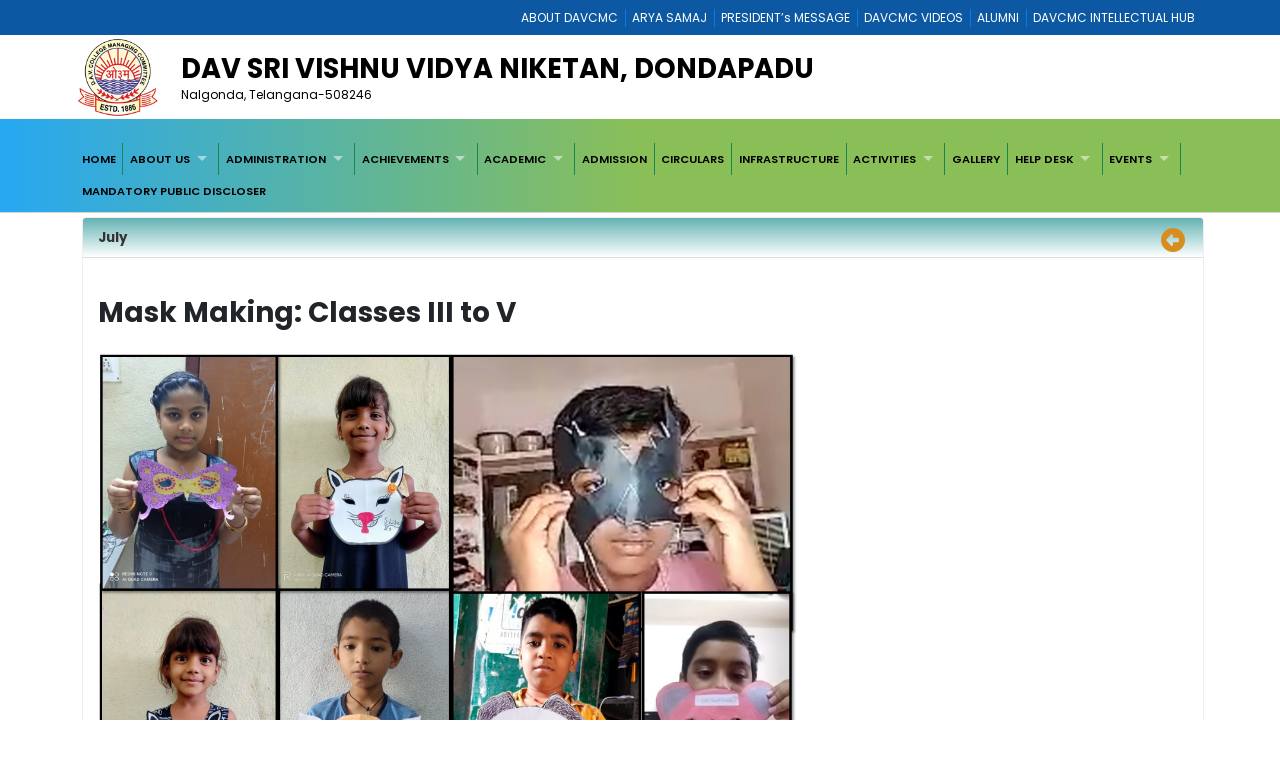

--- FILE ---
content_type: text/html; charset=utf-8
request_url: http://davsvvn.in/34597B19-E414-435F-8530-0DBC1DB7584E/CMS/Page/July
body_size: 64794
content:


<!DOCTYPE html>

<html xmlns="http://www.w3.org/1999/xhtml">
<head><title>
	WELCOME TO DAV SRI VISHNU VIDYA NIKETAN, DONDAPADU
</title><meta charset="utf-8" /><meta name="viewport" content="width=device-width, initial-scale=1.0" /><meta http-equiv="X-UA-Compatible" content="IE=edge" /><link href="/Content/bootstrap.css?v=1" rel="stylesheet" type="text/css" /><link href="/Scripts/2022/bootstrap/bootstrap.min.css?v=1" rel="stylesheet" type="text/css" /><link href="/Style/jquery-ui-1.10.0.custom.min.css" rel="stylesheet" type="text/css" /><link href="/FCB/jquery.fancybox.css" rel="stylesheet" type="text/css" /><link href="/Content/jquery.fs.naver.css" rel="stylesheet" type="text/css" /><link href="/Style/jquery.mCustomScrollbar.css" rel="stylesheet" type="text/css" /><link href="../../../Scripts/2022/owlcarousel/assets/owl.carousel.min.css" rel="stylesheet" /><link href="../../../Style/2022/newstyle.css?v=1" rel="stylesheet" /><link href="../../../Style/2022/uikit.min.css" rel="stylesheet" /><link href="/Style/MiSchoolNew.css?v=1" rel="stylesheet" type="text/css" /><link href="/Style/2022/Device.css" rel="stylesheet" type="text/css" /><link href="../../../Style/2022/newstyle.css?v=1" rel="stylesheet" type="text/css" /><link href="/Scripts/2021/superfishNew.css?v=1" rel="stylesheet" type="text/css" media="screen" /><link href="/Scripts/2022/slick.css" rel="stylesheet" /><link href="/Scripts/2022/slick-theme.css" rel="stylesheet" /><link rel="stylesheet" href="https://cdnjs.cloudflare.com/ajax/libs/font-awesome/6.4.2/css/all.min.css" integrity="sha512-z3gLpd7yknf1YoNbCzqRKc4qyor8gaKU1qmn+CShxbuBusANI9QpRohGBreCFkKxLhei6S9CQXFEbbKuqLg0DA==" crossorigin="anonymous" referrerpolicy="no-referrer" />
    



    <script src="/Scripts/jquery-1.8.3.min.js" type="text/javascript"></script>
    <script src="/Scripts/jquery-ui-1.10.0.custom.min.js" type="text/javascript"></script>
    <script src="/Scripts/html5shiv.js" type="text/javascript"></script>
    <script src="/Scripts/2022/bootstrap/bootstrap.bundle.min.js" type="text/javascript"></script>
    <script src="/FCB/jquery.fancybox.js" type="text/javascript"></script>
    <script src="/Scripts/selectnav.min.js" type="text/javascript"></script>
    <script src="/Scripts/jquery.mCustomScrollbar.concat.min.js"></script>
    <script src="/Scripts/White/endless_scroll_min.js" type="text/javascript"></script>

    <script src="/Scripts/2021/superfish.min.js" type="text/javascript"></script>
    <script src="/Scripts/2021/supersubs.js" type="text/javascript"></script>


    
    <script>
        jQuery(document).ready(function () {
            jQuery('.sf-menu ul').superfish();
            //jQuery('#Menu1').css('float', 'none');
            //jQuery('#Menu1 >ul').attr('id', 'prithu');

            jQuery('.fancybox').fancybox();
            //jQuery('.selectnav').addClass('form-control');

            jQuery("[data-toggle='tooltip']").tooltip();
            $('.scroll').mCustomScrollbar();

            $('a').tooltip();
            /*selectnav('prithu');*/
            $("#accordion").accordion();
        });

        $(window).load(function () {
            $(".infiniteCarousel").endlessScroll({ width: '100%', height: '100px', steps: -2, speed: 40, mousestop: true });
        });

    </script>
    <script src="/Scripts/Master.js" type="text/javascript"></script>
    <style>
        @media screen and (max-width:1370px) {
            .sf-menu a {
                color: #000;
                font-size: 1.4rem !important;
                font-family: 'Poppins', sans-serif;
            }
        }
    </style>
    
</head>
<body>
    <form method="post" action="./July" id="form1">
<div class="aspNetHidden">
<input type="hidden" name="__EVENTTARGET" id="__EVENTTARGET" value="" />
<input type="hidden" name="__EVENTARGUMENT" id="__EVENTARGUMENT" value="" />
<input type="hidden" name="__VIEWSTATE" id="__VIEWSTATE" value="/[base64]/[base64]/[base64]/[base64]/[base64]/////[base64]/////[base64]/////[base64]" />
</div>

<script type="text/javascript">
//<![CDATA[
var theForm = document.forms['form1'];
if (!theForm) {
    theForm = document.form1;
}
function __doPostBack(eventTarget, eventArgument) {
    if (!theForm.onsubmit || (theForm.onsubmit() != false)) {
        theForm.__EVENTTARGET.value = eventTarget;
        theForm.__EVENTARGUMENT.value = eventArgument;
        theForm.submit();
    }
}
//]]>
</script>



<script src="/WebResource.axd?d=jk4wcyLED5-Gas-PK8qWwgdKFiJcy2LZ0a7k5fWvzUMLp60uYY3gtZ9f_caJqRFklDdmgnExlUtHtfxwft06u15JJjBV7AuGAteGr_auBTc1&amp;t=637281804471964371" type="text/javascript"></script>
<div class="aspNetHidden">

	<input type="hidden" name="__VIEWSTATEGENERATOR" id="__VIEWSTATEGENERATOR" value="A0331C8D" />
	<input type="hidden" name="__EVENTVALIDATION" id="__EVENTVALIDATION" value="/wEdAAx6eL1jAJcFZPl2uBreRFjKxvN72IpOvrAIBKk8uaMStchXXNwaP1B/RzsLVgfPBzFhbkxskep/sS0r97r6z9j+DSqiCGSZ/lrUFyvvm0G3MxrGYTM5on5Fe178fwVucCV1yGwxzyhpClzsO1fBXnkLjMTMpEOGLTLK1+hYrhanWnC1MMh9Ot2qDejhSFIeTjK3p8Lt4NWbmIO2m/AazwYcMJkxsAOPpMXuVPBKobKU7ARKQJs1J8CCNarimfbnuA0abrmZISPPpGhfpl5kjqQsNIi/2ot3OexQNw05Evs4kA==" />
</div>
        <a href="#" class="scrollToTop"><i class="fa-solid fa-circle-up" style="color: #000;"></i></a>

        <div style="background: #0c58a2;">
            <div class="container">
                
<div>
    
            <ul class="Mi-DavManagement-Menu">
        
            <li><a href='https://davcmc.net.in/' target="_blank">ABOUT DAVCMC</a></li>
        
            <li><a href='http://appsabha.org/' target="_blank">ARYA SAMAJ</a></li>
        
            <li><a href='https://davcmc.net.in/B46D2794-51B4-4B3A-95B8-46BB25875D74/CMS/Page/MESSAGE-OF-THE-PRESIDENT' target="_blank">PRESIDENT’s MESSAGE</a></li>
        
            <li><a href='http://www.youtube.com/user/DAVCMCVIDEOS' target="_blank">DAVCMC VIDEOS</a></li>
        
            <li><a href='https://www.facebook.com/davunited' target="_blank">ALUMNI</a></li>
        
            <li><a href='http://ihub.davcmc.net.in/' target="_blank">DAVCMC INTELLECTUAL HUB</a></li>
        
            </ul>
        

    

</div>

            </div>
        </div>

        
        <div class="Mi-Full-Width-Whiten">
            <div class="container">
                
                

<section id="innerNav" class="d-lg-block">
    <div class="containerr">
        <div class="roww">
           
               
            
            <div class="col-lg-12 col-md-12 col-sm-12" style="margin-bottom: 3px;">
            <div class="d-flex align-items-center">
                <div class="col-lg-1 col-md-1 col-sm-1">
                    <a href="/">
                        <img src="/MyImages/LOGO.png" alt="logo" class="img-fluid bigLogo d-lg-block" />
                        
                    </a>
                </div>
            <div class="borderRight col-lg-10 col-md-10 col-sm-10">
              
                
                <div class="pe-md-5">
                    <h2 class="bigTitle">
                        <a id="sitename" class="bigTitle">DAV SRI VISHNU VIDYA NIKETAN, DONDAPADU</a>
                    </h2>
                    <p class="smlTitle">
                        Nalgonda, Telangana-508246
                    </p>
                </div>
              
            </div>
          
            
                <div class="col-lg-1 col-md-1 col-sm-1">



                    
                    
                </div>
                
            </div>
            
           
            
            </div>
            </div>
        </div>
  
</section>


            </div>
        </div>

        
        <div class="Mi-new-ui-panel-background-color Mi-Border-Bottom-SkyBlue-1 Mi-Menu">
            <div class="container">
                
                
<div class="Mi-Top-menu-space row" style="padding:5px;">    
        <div class="Mi-IS-MOBILE">
            <nav class="nav">
                <a href="#MiMenu_SkipLink"><img alt="Skip Navigation Links" src="/WebResource.axd?d=Wl1Zd6PEEfSIwiyI-fyeQ5x_O-U2Ahzlbwu2V98njYp0X60WCAU1CgWvzZMx39gR0SpiCwCc4Yn6YzzsRDfgbSBUmVOy6cL3is6g4X_9iWc1&amp;t=637281804471964371" width="0" height="0" style="border-width:0px;" /></a><div id="MiMenu" style="z-index: 999">
	<ul class="level1">
		<li><a class="level1" href="/" target="_self">HOME</a></li><li><a class="popout level1" href="javaScript:void();" target="_self">ABOUT US</a><ul class="level2">
			<li><a class="level2" href="/A48040B9-674E-4B8D-896D-0183316656F8/CMS/Page/About-School" target="_self">About School</a></li><li><a class="level2" href="/01968C26-8796-4830-937F-E06D939037B1/CMS/Page/Principal%e2%80%99s-Message" target="_self">Principal’s Message</a></li><li><a class="level2" href="/12EE836F-F66A-405D-8BC1-A7F4C7465292/CMS/Page/School-Statistics" target="_self">School Statistics</a></li><li><a class="level2" href="/1CF6766E-1D73-47AF-A3C8-491CC2A07793/CMS/Page/Chairman%e2%80%99s-Message" target="_self">Chairman’s Message</a></li><li><a class="level2" href="/5F6119C0-E60F-4D3A-8996-496CF7C8D498/CMS/Page/Vision-and-Mission" target="_self">Vision and Mission</a></li>
		</ul></li><li><a class="popout level1" href="javaScript:void();" target="_self">ADMINISTRATION</a><ul class="level2">
			<li><a class="level2" href="/CBA886AB-D144-41E7-8300-FEF38619FF25/CMS/Page/LMC-Members" target="_self">LMC Members</a></li><li><a class="popout level2" href="/3FAC9198-1EF2-4F6F-A5B5-18053B0D2E36/CMS/Page/Faculty-List" target="_self">Faculty List</a><ul class="level3">
				<li><a class="level3" href="/E900060F-762D-4709-9D24-4F707B9541B1/CMS/Page/Teaching-Staff" target="_self">Teaching Staff</a></li><li><a class="level3" href="/797B7979-C86B-4134-ABDB-F22472728AB2/CMS/Page/Non-Teaching-Staff" target="_self">Non-Teaching Staff</a></li>
			</ul></li><li><a class="level2" href="/32D423F3-D00A-4DF4-A542-27AC04003779/CMS/Page/Student%e2%80%99s-Council" target="_self">Student’s Council</a></li>
		</ul></li><li><a class="popout level1" href="/4C40E430-C2D6-4B01-ADE5-4ACA7CFDEFE4/CMS/Page/ACHIEVEMENTS" target="_self">ACHIEVEMENTS</a><ul class="level2">
			<li><a class="level2" href="/0EFE2083-7F4F-4F9E-AB1F-C6E26C16CDD3/CMS/Page/Sports-Achievements" target="_self">Sports Achievements</a></li>
		</ul></li><li><a class="popout level1" href="javaScript:void();" target="_self">ACADEMIC</a><ul class="level2">
			<li><a class="level2" href="/C8CAD7D8-BC02-44EE-B4CB-D33A75BBBD33/CMS/Page/Fee-Structure" target="_self">Fee Structure</a></li><li><a class="level2" href="/D02F6BB3-45AD-476F-9DB0-47F956ABB13B/CMS/Page/Calendar" target="_self">Calendar</a></li><li><a class="level2" href="/138BFE18-8F4C-4F18-B394-34E12AB03211/CMS/Page/CCA-Planner" target="_self">CCA Planner</a></li>
		</ul></li><li><a class="level1" href="javaScript:void();" target="_self">ADMISSION</a></li><li><a class="level1" href="javaScript:void();" target="_self">CIRCULARS</a></li><li><a class="level1" href="/1D746E54-3D3A-451D-B389-436AB6EED268/CMS/Page/INFRASTRUCTURE" target="_self">INFRASTRUCTURE</a></li><li><a class="popout level1" href="/86057D98-6841-46F6-8156-2FBBA77633FD/CMS/Page/ACTIVITIES" target="_self">ACTIVITIES</a><ul class="level2">
			<li><a class="level2" href="/40E79858-3EA2-4B3B-96B4-08265AF4F9E7/CMS/Page/Workshop-21" target="_self">Workshop 21</a></li><li><a class="level2" href="/8546102A-CE91-4396-A353-31296BFBE190/CMS/Page/Assembly" target="_self">Assembly</a></li><li><a class="level2" href="/FD11791C-7BE5-47F8-ADA6-EA2E608089A1/CMS/Page/Physical-Education" target="_self">Physical Education</a></li><li><a class="popout level2" href="javaScript:void();For%20Edit%20Go%20to%20CMS%20Pages" target="_self">Co-curricular Activities (CCA)</a><ul class="level3">
				<li><a class="level3" href="/79126F1B-B85A-4E31-98F3-2DC1ADC3981D/CMS/Page/CCA" target="_self">CCA</a></li><li><a class="popout level3" href="javaScript:void();" target="_parent">2021</a><ul class="level4">
					<li><a class="level4" href="/34597B19-E414-435F-8530-0DBC1DB7584E/CMS/Page/July" target="_self">July</a></li><li><a class="level4" href="/41F00D35-1AFC-4C23-897F-49FCF22C3F00/CMS/Page/August" target="_self">August</a></li><li><a class="level4" href="/3AD3F352-16D2-4A0A-A2E8-BC6CC5404D06/CMS/Page/September" target="_self">September</a></li>
				</ul></li><li><a class="popout level3" href="javaScript:void();" target="_parent">2022</a><ul class="level4">
					<li><a class="level4" href="/5FB3D63E-FC15-4EB3-A72F-205E15A70AE5/CMS/Page/August-22" target="_self">August 22</a></li><li><a class="level4" href="/29AFAF86-8845-4217-9C7E-3C5E7AE52762/CMS/Page/September-22" target="_self">September 22</a></li><li><a class="level4" href="/BCFD805E-CD71-4CF6-B818-FCC078A6FE66/CMS/Page/October-22" target="_self">October 22</a></li>
				</ul></li><li><a class="popout level3" href="javaScript:void();For%20Edit%20Go%20to%20CMS%20Pages" target="_self">2023</a><ul class="level4">
					<li><a class="level4" href="/F247C03A-D59D-4ADF-B97C-040F8AE6011B/CMS/Page/JULY23" target="_self">JULY23</a></li><li><a class="level4" href="/A96DE0FF-CE74-47AD-AA10-CDB70A9B6F25/CMS/Page/AUGUST-23" target="_self">AUGUST 23</a></li><li><a class="level4" href="/3491407D-651F-4C72-87FA-2FEBBED9ECF0/CMS/Page/SEPTEMBER-23" target="_self">SEPTEMBER 23</a></li><li><a class="level4" href="/1A22D210-206A-4871-8452-AB583D184D21/CMS/Page/OCTOBER-23" target="_self">OCTOBER 23</a></li>
				</ul></li><li><a class="popout level3" href="javaScript:void()" target="_self">2024</a><ul class="level4">
					<li><a class="level4" href="/C04F504B-5133-49E0-8756-4EE7583D100C/CMS/Page/June-2024" target="_self">June 2024</a></li><li><a class="level4" href="/9DB5C259-DDDA-4711-921D-76C2D69E8431/CMS/Page/July-2024" target="_self">July 2024</a></li><li><a class="level4" href="/6FD33C62-197B-4F38-8CC2-288BDC0E7372/CMS/Page/August-2024" target="_self">August 2024</a></li><li><a class="level4" href="/9171C99D-E214-4A2A-A98E-0DD6007C74C2/CMS/Page/September-2024" target="_self">September 2024</a></li>
				</ul></li><li><a class="popout level3" href="javaScript:void();" target="_self">2025</a><ul class="level4">
					<li><a class="level4" href="/1F5AAF7C-C1BF-4AF9-9FCC-398989AEE02C/CMS/Page/July-2025" target="_self">July 2025</a></li>
				</ul></li>
			</ul></li><li><a class="level2" href="/6D597EF5-0F37-4B22-8A89-72D5962B92C6/CMS/Page/National-Value-Educator-Workshop-22" target="_self">National Value Educator Workshop 22</a></li>
		</ul></li><li><a class="level1" href="/8E727F0D-DF5D-48CF-A022-2D9187FD7672/CMS/Page/GALLERY" target="_self">GALLERY</a></li><li><a class="popout level1" href="javaScript:void();" target="_self">HELP DESK</a><ul class="level2">
			<li><a class="level2" href="/85B1A32B-EA76-492C-9640-C054CAAA1D7E/CMS/Page/P.T.M" target="_self">P.T.M</a></li><li><a class="level2" href="/BA699C87-5EDB-4959-847A-AAEE41007C75/CMS/Page/Contact-Us" target="_self">Contact Us</a></li><li><a class="level2" href="/feedback" target="_self">Feedback</a></li>
		</ul></li><li><a class="popout level1" href="javaScript:void();" target="_self">EVENTS</a><ul class="level2">
			<li><a class="level2" href="/46D3FDFB-BCE7-4490-BC65-59B0B8D0188D/CMS/Page/Havan" target="_self">Havan</a></li><li><a class="popout level2" href="javaScript:void();" target="_parent">2021-22</a><ul class="level3">
				<li><a class="level3" href="/E546A8CC-6E79-4CE3-98EF-E2CE16425D5A/CMS/Page/International-Yoga-Day---21" target="_self">International Yoga Day - 21</a></li><li><a class="level3" href="/1181C719-E339-48A3-919C-AD0561936FD9/CMS/Page/National-Doctors-Day-21" target="_self">National Doctors Day 21</a></li><li><a class="level3" href="/52220486-6340-419E-8353-6C3F1B0E6C36/CMS/Page/Teachers-Day-2021" target="_self">Teachers Day 2021</a></li><li><a class="level3" href="/050A1504-0A59-4766-8EB3-E2615BE124BE/CMS/Page/Vaccination---Covid-19" target="_self">Vaccination - Covid-19</a></li><li><a class="level3" href="/83EE42D6-E744-4E8A-B005-8FF74B2F92C9/CMS/Page/Vasantha-Panchami---2022" target="_self">Vasantha Panchami - 2022</a></li><li><a class="level3" href="/076C81FD-4DDD-49B8-B854-CC8F4D7E627C/CMS/Page/National-Science-Day-2022" target="_self">National Science Day 2022</a></li><li><a class="level3" href="/9B1E9C46-CA88-438C-9F7F-AC119FCE827B/CMS/Page/Vedic-Maths-Seminar" target="_self">Vedic Maths Seminar</a></li><li><a class="level3" href="/07362EA2-E6B4-48B9-82AB-DA0D210335AF/CMS/Page/International-Women,s-Day-2022" target="_self">International Women,s Day 2022</a></li><li><a class="level3" href="/8D998AC4-3507-4FFC-A143-86C775F449B5/CMS/Page/Saraswathi-Puja" target="_self">Saraswathi Puja</a></li>
			</ul></li><li><a class="popout level2" href="javaScript:void();" target="_parent">2022-23</a><ul class="level3">
				<li><a class="level3" href="/B094C7FF-4661-4F0F-824A-6C5D3A1B2564/CMS/Page/International-Yoga-Day-2022" target="_self">International Yoga Day 2022</a></li><li><a class="level3" href="/A9699D90-A3DB-4291-8766-34F6B026892A/CMS/Page/Red-Day-Celebrations-2022" target="_self">Red Day Celebrations 2022</a></li><li><a class="level3" href="/FEC425B8-DB16-4796-A833-272C92D43277/CMS/Page/Independence-Day-2022" target="_self">Independence Day 2022</a></li><li><a class="level3" href="/59488CC7-6C46-4DE1-81ED-DC6FD60C65C1/CMS/Page/Raksha-Bandhan-2022" target="_self">Raksha Bandhan 2022</a></li><li><a class="level3" href="/D05C21A8-2BB5-4908-A9BE-F0C639782726/CMS/Page/Sri-Krishna-Janmastami-2022" target="_self">Sri Krishna Janmastami 2022</a></li><li><a class="level3" href="/D4D399F7-B09E-4D92-9085-107FEE50F48F/CMS/Page/Ganesh-Chathurdhi-Celebrations-2022" target="_self">Ganesh Chathurdhi Celebrations 2022</a></li><li><a class="level3" href="/BFCC2B4A-0685-4275-97C5-A5C786F600AD/CMS/Page/Blue-Day-Celebrations-2022" target="_self">Blue Day Celebrations 2022</a></li><li><a class="level3" href="/F62CE314-591E-48A1-BD3C-4664A41CCDDB/CMS/Page/Teachers-Day-2022" target="_self">Teachers Day 2022</a></li><li><a class="level3" href="/0240AEF6-8554-4F14-95FF-AA2DE098810C/CMS/Page/Telangana-Telugu-Bhasha-Dinotsavam-2022" target="_self">Telangana Telugu Bhasha Dinotsavam 2022</a></li><li><a class="level3" href="/F944FC85-E478-474F-BD52-7EF1B27D329F/CMS/Page/Hindi-Divas-2022" target="_self">Hindi Divas 2022</a></li><li><a class="level3" href="/6D2E124C-8DAF-4921-9C33-AB5DC0351770/CMS/Page/Dussehra-Celebrations-2022" target="_self">Dussehra Celebrations 2022</a></li><li><a class="level3" href="/C601E160-5D5B-4356-B6DE-610E8F166EF9/CMS/Page/Green-Day-Celebrations-2022" target="_self">Green Day Celebrations 2022</a></li><li><a class="level3" href="/E14E92FC-D967-46DB-8BF1-739416907B12/CMS/Page/Inauguration-of-Digital-Board" target="_self">Inauguration of Digital Board</a></li><li><a class="level3" href="/0A8A61C5-CB15-49BB-B327-CA097CC9B2DD/CMS/Page/Childrens-Day---2022" target="_self">Childrens Day - 2022</a></li><li><a class="level3" href="/BA92C7F5-94B5-41C4-AB23-4CB8BEC66D01/CMS/Page/Yellow-Colour-Day-2022" target="_self">Yellow Colour Day 2022</a></li><li><a class="level3" href="/4FA8339C-326E-4911-AA1A-F71FD2E37990/CMS/Page/Black-&amp;-White-Colour-Day---2022" target="_self">Black & White Colour Day - 2022</a></li><li><a class="level3" href="/28EEF230-C79E-4C0C-A328-A8CC06D43E78/CMS/Page/Christmas-Celebrations-2022" target="_self">Christmas Celebrations 2022</a></li><li><a class="level3" href="/6CF358B3-0C82-41EB-8763-1CC0132476F3/CMS/Page/Pongal-Celebrations-2023" target="_self">Pongal Celebrations 2023</a></li><li><a class="level3" href="/09FCEA12-81D2-4DC5-885A-EFE24BB1518A/CMS/Page/National-Science-Day-2023" target="_self">National Science Day 2023</a></li><li><a class="level3" href="/DB936290-5905-4A3A-8903-5D64CF934F9C/CMS/Page/Republic-Day-2023" target="_self">Republic Day 2023</a></li><li><a class="level3" href="/EDA57C25-1637-43D0-A52F-25EF2EE39136/CMS/Page/Swami-Dayananda-Saraswathi-Jayanthi-2023" target="_self">Swami Dayananda Saraswathi Jayanthi 2023</a></li><li><a class="level3" href="/8F4563FC-712F-42C3-BF1C-E4E56223A948/CMS/Page/Farewell-Party-2023" target="_self">Farewell Party 2023</a></li><li><a class="level3" href="/A7A8BDB5-DB3A-403D-A93A-13E6649B908F/CMS/Page/Annual-Day-Celebration-2023" target="_self">Annual Day Celebration 2023</a></li>
			</ul></li><li><a class="popout level2" href="javaScript:void();" target="_parent">2023-24</a><ul class="level3">
				<li><a class="level3" href="/35A834E2-CD27-4049-8A63-5B17E1B9EFB7/CMS/Page/International-Yoga-Day-23" target="_self">International Yoga Day 23</a></li><li><a class="level3" href="/53FFA639-1AB8-48A2-A95B-18D3DC9385E2/CMS/Page/National-Doctors-Day-23" target="_self">National Doctors Day 23</a></li><li><a class="level3" href="/6A220FE4-F167-4F48-B73C-0269A05037D7/CMS/Page/HEAD-BOY-HEAD-GIRL-ELECTIONS" target="_self">HEAD BOY HEAD GIRL ELECTIONS</a></li><li><a class="level3" href="/5BF09FE7-F9F4-4F7E-BDA3-8C45B118554F/CMS/Page/Investiture-Ceremony-2023-24" target="_self">Investiture Ceremony 2023-24</a></li><li><a class="level3" href="/42CC545D-E474-46D4-8C7D-FE3A831461E1/CMS/Page/Red-Colour-Day-2023" target="_self">Red Colour Day 2023</a></li><li><a class="level3" href="/E79B768A-35CF-4128-993F-77205572A74F/CMS/Page/Green-Colour-Day-2023" target="_self">Green Colour Day 2023</a></li><li><a class="level3" href="/2B27EB51-DC5A-48CA-8790-D8E1EBF062D1/CMS/Page/Independence-Day-2023" target="_self">Independence Day 2023</a></li><li><a class="level3" href="/9527BB60-E413-4FC3-B1FA-A877A7380166/CMS/Page/Sri-Krishna-Janmastami-2023" target="_self">Sri Krishna Janmastami 2023</a></li><li><a class="level3" href="/6BCB943D-407A-465C-B6F4-7F8DC6D5E85F/CMS/Page/Raksha-Bandhan-2023" target="_self">Raksha Bandhan 2023</a></li><li><a class="level3" href="/27BD8AA7-7BBE-4E27-BFDC-17749BCEBCBB/CMS/Page/Teachers-Day-2023" target="_self">Teachers Day 2023</a></li><li><a class="level3" href="/1526A0B3-CCCA-4A86-95D3-4400B1C8C19B/CMS/Page/Telangana-Telugu-Bhasha-Dinotsavam-2023" target="_self">Telangana Telugu Bhasha Dinotsavam 2023</a></li><li><a class="level3" href="/68132DC5-C73B-4916-8590-1DF126728B6C/CMS/Page/Hindi-Divas-2023" target="_self">Hindi Divas 2023</a></li><li><a class="level3" href="/36A4E07F-50E3-4202-8B75-5760A907A1B5/CMS/Page/Ganesh-Chaturthi-2023" target="_self">Ganesh Chaturthi 2023</a></li><li><a class="level3" href="/B56EB70D-E076-4C77-AF62-A800B0707D63/CMS/Page/Yellow-Colour-Day-2023" target="_self">Yellow Colour Day 2023</a></li><li><a class="level3" href="/5D536637-E454-4F0F-B53F-966B6F43D770/CMS/Page/Orange-Colour-Day" target="_self">Orange Colour Day</a></li><li><a class="level3" href="/BE2B98FE-1D1F-4693-96CB-09C71327B08B/CMS/Page/Childrens-Day" target="_self">Childrens Day</a></li><li><a class="level3" href="/F95F9806-A76E-4453-97C9-BAD1625EE1FB/CMS/Page/Snake-Awareness-Programme" target="_self">Snake Awareness Programme</a></li><li><a class="level3" href="/BD4A191A-E5BD-48A4-89B1-7A1A7AF00EE0/CMS/Page/Constitution-Day" target="_self">Constitution Day</a></li><li><a class="level3" href="/03C19F4A-3FF1-46B2-95D4-FE11E5914157/CMS/Page/Mathematics-Day" target="_self">Mathematics Day</a></li><li><a class="level3" href="/496D2151-6F32-4676-8027-32AD968B146A/CMS/Page/Christmas" target="_self">Christmas</a></li><li><a class="level3" href="/C22637E7-CEE2-4BE5-A742-011588CF6EB7/CMS/Page/Sankranti-Celebration" target="_self">Sankranti Celebration</a></li><li><a class="level3" href="/306C0D71-7A21-4415-9250-BD4FBE5DC1F1/CMS/Page/Republic-Day" target="_self">Republic Day</a></li><li><a class="level3" href="/6FBFB14C-589B-4B33-8DA9-E99BB59A6928/CMS/Page/Swamy-Dayananda-Saraswathi-Jayanthi" target="_self">Swamy Dayananda Saraswathi Jayanthi</a></li><li><a class="level3" href="/D452EF93-DB69-4BB0-8AE7-41F980F7EBCC/CMS/Page/Farewell-to-X" target="_self">Farewell to X</a></li><li><a class="level3" href="/EF702FD7-72C3-4082-9D51-623F62C4BF53/CMS/Page/Annual-Day-Celebration-2024" target="_self">Annual Day Celebration 2024</a></li>
			</ul></li><li><a class="popout level2" href="javaScript:void();" target="undefined">2024-25</a><ul class="level3">
				<li><a class="level3" href="/8969D150-F996-420C-8560-1088DCF01026/CMS/Page/International-Yoga-Day-24" target="_self">International Yoga Day 24</a></li><li><a class="level3" href="/E9A130AB-F5D2-4ED7-8801-27114F5DDBA9/CMS/Page/Head-Boy-Head-Girl-Elections-2024" target="_self">Head Boy Head Girl Elections 2024</a></li><li><a class="level3" href="/305C40BF-B3F3-4FA1-8239-94E0B7CC293B/CMS/Page/Investiture-Ceremony-2024-25" target="_self">Investiture Ceremony 2024-25</a></li><li><a class="level3" href="/5243A21C-1DF7-4261-8146-FFFEA3FEB84B/CMS/Page/Red-Colour-Day-24" target="_self">Red Colour Day 24</a></li><li><a class="level3" href="/FA83AE44-2B92-411F-A78F-5448F5D35446/CMS/Page/Bonalu-Celebrations" target="_self">Bonalu Celebrations</a></li><li><a class="level3" href="/1B6E593F-7A71-42A4-B843-037C02069C64/CMS/Page/Independence-Day-2024" target="_self">Independence Day 2024</a></li><li><a class="level3" href="/6E17C085-A04A-406A-B858-C6E5665D531B/CMS/Page/Rakhi-Celebrations" target="_self">Rakhi Celebrations</a></li><li><a class="level3" href="/51AC3036-2A8C-4B8C-8AED-74D8657B7D80/CMS/Page/Ganesh-Chaturthi-Celebrations" target="_self">Ganesh Chaturthi Celebrations</a></li><li><a class="level3" href="/835D3167-113F-4C52-99E8-BDCDD3BEF502/CMS/Page/Anti-Drug-and-Cyber-Security-Awareness" target="_self">Anti-Drug and Cyber Security Awareness</a></li><li><a class="level3" href="/89980DD5-472B-4F97-A335-619A34BF1E45/CMS/Page/Sri-Krishna-Janmastami-2024" target="_self">Sri Krishna Janmastami 2024</a></li><li><a class="level3" href="/9E883232-2E91-47A0-9FFB-7BF3A53D1CA6/CMS/Page/Blue-Colour-Day-2024" target="_self">Blue Colour Day 2024</a></li><li><a class="level3" href="/8A60C0B5-4265-4321-89E2-8CAFF3F2C9FF/CMS/Page/Teachers-Day-2024" target="_self">Teachers Day 2024</a></li><li><a class="level3" href="/455FEF37-D1BB-484E-8DC2-4EF10673AB22/CMS/Page/National-Space-Day-2024" target="_self">National Space Day 2024</a></li><li><a class="level3" href="/FDEC50D6-886C-45C6-977D-634FA36D47B3/CMS/Page/Green-Colour-Day-2024" target="_self">Green Colour Day 2024</a></li><li><a class="level3" href="/E7C30494-8D3B-44F3-AAC3-20A203FF5C99/CMS/Page/Telangana-Telugu-Bhasha-Dinotsavam-2024" target="_self">Telangana Telugu Bhasha Dinotsavam 2024</a></li><li><a class="level3" href="/F17633C0-F8D9-48E1-AD40-05CCEC571DD8/CMS/Page/Hindi-Divas-2024" target="_self">Hindi Divas 2024</a></li><li><a class="level3" href="/F1DAD858-0D63-479C-8164-B03A36E4EAAD/CMS/Page/Dussehra-Celebrations-2024" target="_self">Dussehra Celebrations 2024</a></li><li><a class="level3" href="/DAB9FE50-D73F-4A25-9AEC-59905975108C/CMS/Page/Yellow-Colour-Day-2024" target="_self">Yellow Colour Day 2024</a></li><li><a class="level3" href="/DCA7B6A3-CB78-4EEB-8322-ACC59F89FF8D/CMS/Page/Orange-Colour-Day-2024" target="_self">Orange Colour Day 2024</a></li><li><a class="level3" href="/105E5F74-5A33-4081-B122-F806605E1764/CMS/Page/Childrens-Day-2024" target="_self">Childrens Day 2024</a></li><li><a class="level3" href="/2A601821-CE0B-4213-B2D6-9CE4F69152D7/CMS/Page/National-Constitution-Day-2024" target="_self">National Constitution Day 2024</a></li><li><a class="level3" href="/918DE646-A2DB-4845-B112-C62AECF7743D/CMS/Page/Fire-Fighting-Drill" target="_self">Fire Fighting Drill</a></li><li><a class="level3" href="/40CC276E-2DF7-48BE-85AD-F791A2AF7A1B/CMS/Page/Black-and-White-Day-2024" target="_self">Black and White Day 2024</a></li><li><a class="level3" href="/E3B62411-63A5-4E77-9E04-60383F0F80E9/CMS/Page/National-Mathematics-Day-2024" target="_self">National Mathematics Day 2024</a></li><li><a class="level3" href="/F2E79776-A0B1-456E-917E-03BB2C6CE15C/CMS/Page/Christmas-2024" target="_self">Christmas 2024</a></li><li><a class="level3" href="/DDD5D907-4068-4C40-8B4A-799968B5E57F/CMS/Page/Belt-Grading-Ceremony" target="_self">Belt Grading Ceremony</a></li><li><a class="level3" href="/FA638F74-5A18-48E0-9A8D-69377D986D7A/CMS/Page/Republic-Day-2024" target="_self">Republic Day 2024</a></li><li><a class="level3" href="/61906A97-C1D2-4A0A-966C-3C7EBC2D3784/CMS/Page/Republic-Day-2024" target="_self">Republic Day 2024</a></li><li><a class="level3" href="/375C5ECD-51F0-47A4-9468-CEC120AFCE9F/CMS/Page/Annual-Day-Celebrations" target="_self">Annual Day Celebrations</a></li>
			</ul></li><li><a class="popout level2" href="javaScript:void();" target="undefined">2025-26</a><ul class="level3">
				<li><a class="level3" href="/83F6FB8D-3480-46B2-91A6-BC5B1EEA4C54/CMS/Page/School-Re-open" target="_self">School Re open</a></li><li><a class="level3" href="/A4B6F146-7AB5-4EF8-A5F6-0822BA255F80/CMS/Page/International-Yoga-Day-2025" target="_self">International Yoga Day 2025</a></li><li><a class="level3" href="/50AB5783-2315-4821-B426-A65EEBA2ACF3/CMS/Page/Guru-Pournami-2025" target="_self">Guru Pournami 2025</a></li><li><a class="level3" href="/C4E490EF-3739-4593-B337-AC9116F993D8/CMS/Page/Rakhi-Celebrations-2025" target="_self">Rakhi Celebrations 2025</a></li><li><a class="level3" href="/EBC5F0B0-D681-4DF3-93F2-DDF8A9586A85/CMS/Page/Telangana-Formation-Day-2025" target="_self">Telangana Formation Day 2025</a></li><li><a class="level3" href="/47BFFC23-4ABA-47EC-8671-B38813B88118/CMS/Page/Independence-Day-2025" target="_self">Independence Day 2025</a></li><li><a class="level3" href="/7E12B513-858E-4038-A1BA-16F964A867FE/CMS/Page/Telangana-Telugu-Bhasha-Dinotsavam2025" target="_self">Telangana Telugu Bhasha Dinotsavam2025</a></li><li><a class="level3" href="/CD6F36C6-F0E3-4200-96D3-DC6E4DC18263/CMS/Page/Bonalu-2025" target="_self">Bonalu 2025</a></li><li><a class="level3" href="/0CDE988B-E3EE-43FE-BA2F-F2BAA194CE44/CMS/Page/Head-Boy-Head-Girl-Elections-2025" target="_self">Head Boy Head Girl Elections 2025</a></li><li><a class="level3" href="/B03AD25B-BA88-4088-9953-18C80EB92E59/CMS/Page/Red-Colour-Day-2025" target="_self">Red Colour Day 2025</a></li><li><a class="level3" href="/81D1F1F6-19DA-4BA7-BF15-BAAEB8451E12/CMS/Page/Blue-Colour-Day-2025" target="_self">Blue Colour Day 2025</a></li><li><a class="level3" href="/3685181D-5D8F-4D5E-85A5-F4F0348DEFF3/CMS/Page/Hindi-Divas-2025" target="_self">Hindi Divas 2025</a></li><li><a class="level3" href="/BBC13D0D-99A1-4818-AFF9-154B3BE13616/CMS/Page/Telangana-Liberation-Day-2025" target="_self">Telangana Liberation Day 2025</a></li><li><a class="level3" href="/505C1E31-5E30-421B-8B15-F8BE18B4C6E5/CMS/Page/Ganesh-Chaturthi-2025" target="_self">Ganesh Chaturthi 2025</a></li><li><a class="level3" href="/FD58A2F0-64C0-4A01-BDA1-99D1822C639D/CMS/Page/Teachers-Day-2025" target="_self">Teachers Day 2025</a></li><li><a class="level3" href="/E0C2DC04-2E1D-410D-A76F-E1ABB61B37E4/CMS/Page/Dussehra-Celebrations-2025" target="_self">Dussehra Celebrations 2025</a></li><li><a class="level3" href="/60D9ECB2-11C1-44E3-978E-B30189556075/CMS/Page/Childrens-Day-2025" target="_self">Childrens Day 2025</a></li>
			</ul></li>
		</ul></li><li><a class="level1" href="/22648571-8F45-411A-9115-5DE9BA91090C/CMS/Page/MANDATORY-PUBLIC-DISCLOSER" target="_self">MANDATORY PUBLIC DISCLOSER</a></li>
	</ul>
</div><a id="MiMenu_SkipLink"></a>
            </nav>
        </div>
        <div class="Mi-Mobile-Menu">
            <nav class="navMobile">
            
<div class="Mi-Top-menu-space row" style="padding-top: 15px;">
    <nav class="nav">
        <a href="#MobileMenu_SkipLink"><img alt="Skip Navigation Links" src="/WebResource.axd?d=Wl1Zd6PEEfSIwiyI-fyeQ5x_O-U2Ahzlbwu2V98njYp0X60WCAU1CgWvzZMx39gR0SpiCwCc4Yn6YzzsRDfgbSBUmVOy6cL3is6g4X_9iWc1&amp;t=637281804471964371" width="0" height="0" style="border-width:0px;" /></a><div id="MobileMenu">
	<ul class="level1">
		<li><a class="level1" href="/" target="_self">HOME</a></li><li><a class="level1" href="javaScript:void();" target="_self">ABOUT US</a><ul class="level2">
			<li><a class="level2" href="/A48040B9-674E-4B8D-896D-0183316656F8/CMS/Page/About-School" target="_self">About School</a></li><li><a class="level2" href="/01968C26-8796-4830-937F-E06D939037B1/CMS/Page/Principal%e2%80%99s-Message" target="_self">Principal’s Message</a></li><li><a class="level2" href="/12EE836F-F66A-405D-8BC1-A7F4C7465292/CMS/Page/School-Statistics" target="_self">School Statistics</a></li><li><a class="level2" href="/1CF6766E-1D73-47AF-A3C8-491CC2A07793/CMS/Page/Chairman%e2%80%99s-Message" target="_self">Chairman’s Message</a></li><li><a class="level2" href="/5F6119C0-E60F-4D3A-8996-496CF7C8D498/CMS/Page/Vision-and-Mission" target="_self">Vision and Mission</a></li>
		</ul></li><li><a class="level1" href="javaScript:void();" target="_self">ADMINISTRATION</a><ul class="level2">
			<li><a class="level2" href="/CBA886AB-D144-41E7-8300-FEF38619FF25/CMS/Page/LMC-Members" target="_self">LMC Members</a></li><li><a class="popout-dynamic level2" href="/3FAC9198-1EF2-4F6F-A5B5-18053B0D2E36/CMS/Page/Faculty-List" target="_self">Faculty List</a><ul class="level3">
				<li><a class="level3" href="/E900060F-762D-4709-9D24-4F707B9541B1/CMS/Page/Teaching-Staff" target="_self">Teaching Staff</a></li><li><a class="level3" href="/797B7979-C86B-4134-ABDB-F22472728AB2/CMS/Page/Non-Teaching-Staff" target="_self">Non-Teaching Staff</a></li>
			</ul></li><li><a class="level2" href="/32D423F3-D00A-4DF4-A542-27AC04003779/CMS/Page/Student%e2%80%99s-Council" target="_self">Student’s Council</a></li>
		</ul></li><li><a class="level1" href="/4C40E430-C2D6-4B01-ADE5-4ACA7CFDEFE4/CMS/Page/ACHIEVEMENTS" target="_self">ACHIEVEMENTS</a><ul class="level2">
			<li><a class="level2" href="/0EFE2083-7F4F-4F9E-AB1F-C6E26C16CDD3/CMS/Page/Sports-Achievements" target="_self">Sports Achievements</a></li>
		</ul></li><li><a class="level1" href="javaScript:void();" target="_self">ACADEMIC</a><ul class="level2">
			<li><a class="level2" href="/C8CAD7D8-BC02-44EE-B4CB-D33A75BBBD33/CMS/Page/Fee-Structure" target="_self">Fee Structure</a></li><li><a class="level2" href="/D02F6BB3-45AD-476F-9DB0-47F956ABB13B/CMS/Page/Calendar" target="_self">Calendar</a></li><li><a class="level2" href="/138BFE18-8F4C-4F18-B394-34E12AB03211/CMS/Page/CCA-Planner" target="_self">CCA Planner</a></li>
		</ul></li><li><a class="level1" href="javaScript:void();" target="_self">ADMISSION</a></li><li><a class="level1" href="javaScript:void();" target="_self">CIRCULARS</a></li><li><a class="level1" href="/1D746E54-3D3A-451D-B389-436AB6EED268/CMS/Page/INFRASTRUCTURE" target="_self">INFRASTRUCTURE</a></li><li><a class="level1" href="/86057D98-6841-46F6-8156-2FBBA77633FD/CMS/Page/ACTIVITIES" target="_self">ACTIVITIES</a><ul class="level2">
			<li><a class="level2" href="/40E79858-3EA2-4B3B-96B4-08265AF4F9E7/CMS/Page/Workshop-21" target="_self">Workshop 21</a></li><li><a class="level2" href="/8546102A-CE91-4396-A353-31296BFBE190/CMS/Page/Assembly" target="_self">Assembly</a></li><li><a class="level2" href="/FD11791C-7BE5-47F8-ADA6-EA2E608089A1/CMS/Page/Physical-Education" target="_self">Physical Education</a></li><li><a class="popout-dynamic level2" href="javaScript:void();For%20Edit%20Go%20to%20CMS%20Pages" target="_self">Co-curricular Activities (CCA)</a><ul class="level3">
				<li><a class="level3" href="/79126F1B-B85A-4E31-98F3-2DC1ADC3981D/CMS/Page/CCA" target="_self">CCA</a></li><li><a class="popout-dynamic level3" href="javaScript:void();" target="_parent">2021</a><ul class="level4">
					<li><a class="level4" href="/34597B19-E414-435F-8530-0DBC1DB7584E/CMS/Page/July" target="_self">July</a></li><li><a class="level4" href="/41F00D35-1AFC-4C23-897F-49FCF22C3F00/CMS/Page/August" target="_self">August</a></li><li><a class="level4" href="/3AD3F352-16D2-4A0A-A2E8-BC6CC5404D06/CMS/Page/September" target="_self">September</a></li>
				</ul></li><li><a class="popout-dynamic level3" href="javaScript:void();" target="_parent">2022</a><ul class="level4">
					<li><a class="level4" href="/5FB3D63E-FC15-4EB3-A72F-205E15A70AE5/CMS/Page/August-22" target="_self">August 22</a></li><li><a class="level4" href="/29AFAF86-8845-4217-9C7E-3C5E7AE52762/CMS/Page/September-22" target="_self">September 22</a></li><li><a class="level4" href="/BCFD805E-CD71-4CF6-B818-FCC078A6FE66/CMS/Page/October-22" target="_self">October 22</a></li>
				</ul></li><li><a class="popout-dynamic level3" href="javaScript:void();For%20Edit%20Go%20to%20CMS%20Pages" target="_self">2023</a><ul class="level4">
					<li><a class="level4" href="/F247C03A-D59D-4ADF-B97C-040F8AE6011B/CMS/Page/JULY23" target="_self">JULY23</a></li><li><a class="level4" href="/A96DE0FF-CE74-47AD-AA10-CDB70A9B6F25/CMS/Page/AUGUST-23" target="_self">AUGUST 23</a></li><li><a class="level4" href="/3491407D-651F-4C72-87FA-2FEBBED9ECF0/CMS/Page/SEPTEMBER-23" target="_self">SEPTEMBER 23</a></li><li><a class="level4" href="/1A22D210-206A-4871-8452-AB583D184D21/CMS/Page/OCTOBER-23" target="_self">OCTOBER 23</a></li>
				</ul></li><li><a class="popout-dynamic level3" href="javaScript:void()" target="_self">2024</a><ul class="level4">
					<li><a class="level4" href="/C04F504B-5133-49E0-8756-4EE7583D100C/CMS/Page/June-2024" target="_self">June 2024</a></li><li><a class="level4" href="/9DB5C259-DDDA-4711-921D-76C2D69E8431/CMS/Page/July-2024" target="_self">July 2024</a></li><li><a class="level4" href="/6FD33C62-197B-4F38-8CC2-288BDC0E7372/CMS/Page/August-2024" target="_self">August 2024</a></li><li><a class="level4" href="/9171C99D-E214-4A2A-A98E-0DD6007C74C2/CMS/Page/September-2024" target="_self">September 2024</a></li>
				</ul></li><li><a class="popout-dynamic level3" href="javaScript:void();" target="_self">2025</a><ul class="level4">
					<li><a class="level4" href="/1F5AAF7C-C1BF-4AF9-9FCC-398989AEE02C/CMS/Page/July-2025" target="_self">July 2025</a></li>
				</ul></li>
			</ul></li><li><a class="level2" href="/6D597EF5-0F37-4B22-8A89-72D5962B92C6/CMS/Page/National-Value-Educator-Workshop-22" target="_self">National Value Educator Workshop 22</a></li>
		</ul></li><li><a class="level1" href="/8E727F0D-DF5D-48CF-A022-2D9187FD7672/CMS/Page/GALLERY" target="_self">GALLERY</a></li><li><a class="level1" href="javaScript:void();" target="_self">HELP DESK</a><ul class="level2">
			<li><a class="level2" href="/85B1A32B-EA76-492C-9640-C054CAAA1D7E/CMS/Page/P.T.M" target="_self">P.T.M</a></li><li><a class="level2" href="/BA699C87-5EDB-4959-847A-AAEE41007C75/CMS/Page/Contact-Us" target="_self">Contact Us</a></li><li><a class="level2" href="/feedback" target="_self">Feedback</a></li>
		</ul></li><li><a class="level1" href="javaScript:void();" target="_self">EVENTS</a><ul class="level2">
			<li><a class="level2" href="/46D3FDFB-BCE7-4490-BC65-59B0B8D0188D/CMS/Page/Havan" target="_self">Havan</a></li><li><a class="popout-dynamic level2" href="javaScript:void();" target="_parent">2021-22</a><ul class="level3">
				<li><a class="level3" href="/E546A8CC-6E79-4CE3-98EF-E2CE16425D5A/CMS/Page/International-Yoga-Day---21" target="_self">International Yoga Day - 21</a></li><li><a class="level3" href="/1181C719-E339-48A3-919C-AD0561936FD9/CMS/Page/National-Doctors-Day-21" target="_self">National Doctors Day 21</a></li><li><a class="level3" href="/52220486-6340-419E-8353-6C3F1B0E6C36/CMS/Page/Teachers-Day-2021" target="_self">Teachers Day 2021</a></li><li><a class="level3" href="/050A1504-0A59-4766-8EB3-E2615BE124BE/CMS/Page/Vaccination---Covid-19" target="_self">Vaccination - Covid-19</a></li><li><a class="level3" href="/83EE42D6-E744-4E8A-B005-8FF74B2F92C9/CMS/Page/Vasantha-Panchami---2022" target="_self">Vasantha Panchami - 2022</a></li><li><a class="level3" href="/076C81FD-4DDD-49B8-B854-CC8F4D7E627C/CMS/Page/National-Science-Day-2022" target="_self">National Science Day 2022</a></li><li><a class="level3" href="/9B1E9C46-CA88-438C-9F7F-AC119FCE827B/CMS/Page/Vedic-Maths-Seminar" target="_self">Vedic Maths Seminar</a></li><li><a class="level3" href="/07362EA2-E6B4-48B9-82AB-DA0D210335AF/CMS/Page/International-Women,s-Day-2022" target="_self">International Women,s Day 2022</a></li><li><a class="level3" href="/8D998AC4-3507-4FFC-A143-86C775F449B5/CMS/Page/Saraswathi-Puja" target="_self">Saraswathi Puja</a></li>
			</ul></li><li><a class="popout-dynamic level2" href="javaScript:void();" target="_parent">2022-23</a><ul class="level3">
				<li><a class="level3" href="/B094C7FF-4661-4F0F-824A-6C5D3A1B2564/CMS/Page/International-Yoga-Day-2022" target="_self">International Yoga Day 2022</a></li><li><a class="level3" href="/A9699D90-A3DB-4291-8766-34F6B026892A/CMS/Page/Red-Day-Celebrations-2022" target="_self">Red Day Celebrations 2022</a></li><li><a class="level3" href="/FEC425B8-DB16-4796-A833-272C92D43277/CMS/Page/Independence-Day-2022" target="_self">Independence Day 2022</a></li><li><a class="level3" href="/59488CC7-6C46-4DE1-81ED-DC6FD60C65C1/CMS/Page/Raksha-Bandhan-2022" target="_self">Raksha Bandhan 2022</a></li><li><a class="level3" href="/D05C21A8-2BB5-4908-A9BE-F0C639782726/CMS/Page/Sri-Krishna-Janmastami-2022" target="_self">Sri Krishna Janmastami 2022</a></li><li><a class="level3" href="/D4D399F7-B09E-4D92-9085-107FEE50F48F/CMS/Page/Ganesh-Chathurdhi-Celebrations-2022" target="_self">Ganesh Chathurdhi Celebrations 2022</a></li><li><a class="level3" href="/BFCC2B4A-0685-4275-97C5-A5C786F600AD/CMS/Page/Blue-Day-Celebrations-2022" target="_self">Blue Day Celebrations 2022</a></li><li><a class="level3" href="/F62CE314-591E-48A1-BD3C-4664A41CCDDB/CMS/Page/Teachers-Day-2022" target="_self">Teachers Day 2022</a></li><li><a class="level3" href="/0240AEF6-8554-4F14-95FF-AA2DE098810C/CMS/Page/Telangana-Telugu-Bhasha-Dinotsavam-2022" target="_self">Telangana Telugu Bhasha Dinotsavam 2022</a></li><li><a class="level3" href="/F944FC85-E478-474F-BD52-7EF1B27D329F/CMS/Page/Hindi-Divas-2022" target="_self">Hindi Divas 2022</a></li><li><a class="level3" href="/6D2E124C-8DAF-4921-9C33-AB5DC0351770/CMS/Page/Dussehra-Celebrations-2022" target="_self">Dussehra Celebrations 2022</a></li><li><a class="level3" href="/C601E160-5D5B-4356-B6DE-610E8F166EF9/CMS/Page/Green-Day-Celebrations-2022" target="_self">Green Day Celebrations 2022</a></li><li><a class="level3" href="/E14E92FC-D967-46DB-8BF1-739416907B12/CMS/Page/Inauguration-of-Digital-Board" target="_self">Inauguration of Digital Board</a></li><li><a class="level3" href="/0A8A61C5-CB15-49BB-B327-CA097CC9B2DD/CMS/Page/Childrens-Day---2022" target="_self">Childrens Day - 2022</a></li><li><a class="level3" href="/BA92C7F5-94B5-41C4-AB23-4CB8BEC66D01/CMS/Page/Yellow-Colour-Day-2022" target="_self">Yellow Colour Day 2022</a></li><li><a class="level3" href="/4FA8339C-326E-4911-AA1A-F71FD2E37990/CMS/Page/Black-&amp;-White-Colour-Day---2022" target="_self">Black & White Colour Day - 2022</a></li><li><a class="level3" href="/28EEF230-C79E-4C0C-A328-A8CC06D43E78/CMS/Page/Christmas-Celebrations-2022" target="_self">Christmas Celebrations 2022</a></li><li><a class="level3" href="/6CF358B3-0C82-41EB-8763-1CC0132476F3/CMS/Page/Pongal-Celebrations-2023" target="_self">Pongal Celebrations 2023</a></li><li><a class="level3" href="/09FCEA12-81D2-4DC5-885A-EFE24BB1518A/CMS/Page/National-Science-Day-2023" target="_self">National Science Day 2023</a></li><li><a class="level3" href="/DB936290-5905-4A3A-8903-5D64CF934F9C/CMS/Page/Republic-Day-2023" target="_self">Republic Day 2023</a></li><li><a class="level3" href="/EDA57C25-1637-43D0-A52F-25EF2EE39136/CMS/Page/Swami-Dayananda-Saraswathi-Jayanthi-2023" target="_self">Swami Dayananda Saraswathi Jayanthi 2023</a></li><li><a class="level3" href="/8F4563FC-712F-42C3-BF1C-E4E56223A948/CMS/Page/Farewell-Party-2023" target="_self">Farewell Party 2023</a></li><li><a class="level3" href="/A7A8BDB5-DB3A-403D-A93A-13E6649B908F/CMS/Page/Annual-Day-Celebration-2023" target="_self">Annual Day Celebration 2023</a></li>
			</ul></li><li><a class="popout-dynamic level2" href="javaScript:void();" target="_parent">2023-24</a><ul class="level3">
				<li><a class="level3" href="/35A834E2-CD27-4049-8A63-5B17E1B9EFB7/CMS/Page/International-Yoga-Day-23" target="_self">International Yoga Day 23</a></li><li><a class="level3" href="/53FFA639-1AB8-48A2-A95B-18D3DC9385E2/CMS/Page/National-Doctors-Day-23" target="_self">National Doctors Day 23</a></li><li><a class="level3" href="/6A220FE4-F167-4F48-B73C-0269A05037D7/CMS/Page/HEAD-BOY-HEAD-GIRL-ELECTIONS" target="_self">HEAD BOY HEAD GIRL ELECTIONS</a></li><li><a class="level3" href="/5BF09FE7-F9F4-4F7E-BDA3-8C45B118554F/CMS/Page/Investiture-Ceremony-2023-24" target="_self">Investiture Ceremony 2023-24</a></li><li><a class="level3" href="/42CC545D-E474-46D4-8C7D-FE3A831461E1/CMS/Page/Red-Colour-Day-2023" target="_self">Red Colour Day 2023</a></li><li><a class="level3" href="/E79B768A-35CF-4128-993F-77205572A74F/CMS/Page/Green-Colour-Day-2023" target="_self">Green Colour Day 2023</a></li><li><a class="level3" href="/2B27EB51-DC5A-48CA-8790-D8E1EBF062D1/CMS/Page/Independence-Day-2023" target="_self">Independence Day 2023</a></li><li><a class="level3" href="/9527BB60-E413-4FC3-B1FA-A877A7380166/CMS/Page/Sri-Krishna-Janmastami-2023" target="_self">Sri Krishna Janmastami 2023</a></li><li><a class="level3" href="/6BCB943D-407A-465C-B6F4-7F8DC6D5E85F/CMS/Page/Raksha-Bandhan-2023" target="_self">Raksha Bandhan 2023</a></li><li><a class="level3" href="/27BD8AA7-7BBE-4E27-BFDC-17749BCEBCBB/CMS/Page/Teachers-Day-2023" target="_self">Teachers Day 2023</a></li><li><a class="level3" href="/1526A0B3-CCCA-4A86-95D3-4400B1C8C19B/CMS/Page/Telangana-Telugu-Bhasha-Dinotsavam-2023" target="_self">Telangana Telugu Bhasha Dinotsavam 2023</a></li><li><a class="level3" href="/68132DC5-C73B-4916-8590-1DF126728B6C/CMS/Page/Hindi-Divas-2023" target="_self">Hindi Divas 2023</a></li><li><a class="level3" href="/36A4E07F-50E3-4202-8B75-5760A907A1B5/CMS/Page/Ganesh-Chaturthi-2023" target="_self">Ganesh Chaturthi 2023</a></li><li><a class="level3" href="/B56EB70D-E076-4C77-AF62-A800B0707D63/CMS/Page/Yellow-Colour-Day-2023" target="_self">Yellow Colour Day 2023</a></li><li><a class="level3" href="/5D536637-E454-4F0F-B53F-966B6F43D770/CMS/Page/Orange-Colour-Day" target="_self">Orange Colour Day</a></li><li><a class="level3" href="/BE2B98FE-1D1F-4693-96CB-09C71327B08B/CMS/Page/Childrens-Day" target="_self">Childrens Day</a></li><li><a class="level3" href="/F95F9806-A76E-4453-97C9-BAD1625EE1FB/CMS/Page/Snake-Awareness-Programme" target="_self">Snake Awareness Programme</a></li><li><a class="level3" href="/BD4A191A-E5BD-48A4-89B1-7A1A7AF00EE0/CMS/Page/Constitution-Day" target="_self">Constitution Day</a></li><li><a class="level3" href="/03C19F4A-3FF1-46B2-95D4-FE11E5914157/CMS/Page/Mathematics-Day" target="_self">Mathematics Day</a></li><li><a class="level3" href="/496D2151-6F32-4676-8027-32AD968B146A/CMS/Page/Christmas" target="_self">Christmas</a></li><li><a class="level3" href="/C22637E7-CEE2-4BE5-A742-011588CF6EB7/CMS/Page/Sankranti-Celebration" target="_self">Sankranti Celebration</a></li><li><a class="level3" href="/306C0D71-7A21-4415-9250-BD4FBE5DC1F1/CMS/Page/Republic-Day" target="_self">Republic Day</a></li><li><a class="level3" href="/6FBFB14C-589B-4B33-8DA9-E99BB59A6928/CMS/Page/Swamy-Dayananda-Saraswathi-Jayanthi" target="_self">Swamy Dayananda Saraswathi Jayanthi</a></li><li><a class="level3" href="/D452EF93-DB69-4BB0-8AE7-41F980F7EBCC/CMS/Page/Farewell-to-X" target="_self">Farewell to X</a></li><li><a class="level3" href="/EF702FD7-72C3-4082-9D51-623F62C4BF53/CMS/Page/Annual-Day-Celebration-2024" target="_self">Annual Day Celebration 2024</a></li>
			</ul></li><li><a class="popout-dynamic level2" href="javaScript:void();" target="undefined">2024-25</a><ul class="level3">
				<li><a class="level3" href="/8969D150-F996-420C-8560-1088DCF01026/CMS/Page/International-Yoga-Day-24" target="_self">International Yoga Day 24</a></li><li><a class="level3" href="/E9A130AB-F5D2-4ED7-8801-27114F5DDBA9/CMS/Page/Head-Boy-Head-Girl-Elections-2024" target="_self">Head Boy Head Girl Elections 2024</a></li><li><a class="level3" href="/305C40BF-B3F3-4FA1-8239-94E0B7CC293B/CMS/Page/Investiture-Ceremony-2024-25" target="_self">Investiture Ceremony 2024-25</a></li><li><a class="level3" href="/5243A21C-1DF7-4261-8146-FFFEA3FEB84B/CMS/Page/Red-Colour-Day-24" target="_self">Red Colour Day 24</a></li><li><a class="level3" href="/FA83AE44-2B92-411F-A78F-5448F5D35446/CMS/Page/Bonalu-Celebrations" target="_self">Bonalu Celebrations</a></li><li><a class="level3" href="/1B6E593F-7A71-42A4-B843-037C02069C64/CMS/Page/Independence-Day-2024" target="_self">Independence Day 2024</a></li><li><a class="level3" href="/6E17C085-A04A-406A-B858-C6E5665D531B/CMS/Page/Rakhi-Celebrations" target="_self">Rakhi Celebrations</a></li><li><a class="level3" href="/51AC3036-2A8C-4B8C-8AED-74D8657B7D80/CMS/Page/Ganesh-Chaturthi-Celebrations" target="_self">Ganesh Chaturthi Celebrations</a></li><li><a class="level3" href="/835D3167-113F-4C52-99E8-BDCDD3BEF502/CMS/Page/Anti-Drug-and-Cyber-Security-Awareness" target="_self">Anti-Drug and Cyber Security Awareness</a></li><li><a class="level3" href="/89980DD5-472B-4F97-A335-619A34BF1E45/CMS/Page/Sri-Krishna-Janmastami-2024" target="_self">Sri Krishna Janmastami 2024</a></li><li><a class="level3" href="/9E883232-2E91-47A0-9FFB-7BF3A53D1CA6/CMS/Page/Blue-Colour-Day-2024" target="_self">Blue Colour Day 2024</a></li><li><a class="level3" href="/8A60C0B5-4265-4321-89E2-8CAFF3F2C9FF/CMS/Page/Teachers-Day-2024" target="_self">Teachers Day 2024</a></li><li><a class="level3" href="/455FEF37-D1BB-484E-8DC2-4EF10673AB22/CMS/Page/National-Space-Day-2024" target="_self">National Space Day 2024</a></li><li><a class="level3" href="/FDEC50D6-886C-45C6-977D-634FA36D47B3/CMS/Page/Green-Colour-Day-2024" target="_self">Green Colour Day 2024</a></li><li><a class="level3" href="/E7C30494-8D3B-44F3-AAC3-20A203FF5C99/CMS/Page/Telangana-Telugu-Bhasha-Dinotsavam-2024" target="_self">Telangana Telugu Bhasha Dinotsavam 2024</a></li><li><a class="level3" href="/F17633C0-F8D9-48E1-AD40-05CCEC571DD8/CMS/Page/Hindi-Divas-2024" target="_self">Hindi Divas 2024</a></li><li><a class="level3" href="/F1DAD858-0D63-479C-8164-B03A36E4EAAD/CMS/Page/Dussehra-Celebrations-2024" target="_self">Dussehra Celebrations 2024</a></li><li><a class="level3" href="/DAB9FE50-D73F-4A25-9AEC-59905975108C/CMS/Page/Yellow-Colour-Day-2024" target="_self">Yellow Colour Day 2024</a></li><li><a class="level3" href="/DCA7B6A3-CB78-4EEB-8322-ACC59F89FF8D/CMS/Page/Orange-Colour-Day-2024" target="_self">Orange Colour Day 2024</a></li><li><a class="level3" href="/105E5F74-5A33-4081-B122-F806605E1764/CMS/Page/Childrens-Day-2024" target="_self">Childrens Day 2024</a></li><li><a class="level3" href="/2A601821-CE0B-4213-B2D6-9CE4F69152D7/CMS/Page/National-Constitution-Day-2024" target="_self">National Constitution Day 2024</a></li><li><a class="level3" href="/918DE646-A2DB-4845-B112-C62AECF7743D/CMS/Page/Fire-Fighting-Drill" target="_self">Fire Fighting Drill</a></li><li><a class="level3" href="/40CC276E-2DF7-48BE-85AD-F791A2AF7A1B/CMS/Page/Black-and-White-Day-2024" target="_self">Black and White Day 2024</a></li><li><a class="level3" href="/E3B62411-63A5-4E77-9E04-60383F0F80E9/CMS/Page/National-Mathematics-Day-2024" target="_self">National Mathematics Day 2024</a></li><li><a class="level3" href="/F2E79776-A0B1-456E-917E-03BB2C6CE15C/CMS/Page/Christmas-2024" target="_self">Christmas 2024</a></li><li><a class="level3" href="/DDD5D907-4068-4C40-8B4A-799968B5E57F/CMS/Page/Belt-Grading-Ceremony" target="_self">Belt Grading Ceremony</a></li><li><a class="level3" href="/FA638F74-5A18-48E0-9A8D-69377D986D7A/CMS/Page/Republic-Day-2024" target="_self">Republic Day 2024</a></li><li><a class="level3" href="/61906A97-C1D2-4A0A-966C-3C7EBC2D3784/CMS/Page/Republic-Day-2024" target="_self">Republic Day 2024</a></li><li><a class="level3" href="/375C5ECD-51F0-47A4-9468-CEC120AFCE9F/CMS/Page/Annual-Day-Celebrations" target="_self">Annual Day Celebrations</a></li>
			</ul></li><li><a class="popout-dynamic level2" href="javaScript:void();" target="undefined">2025-26</a><ul class="level3">
				<li><a class="level3" href="/83F6FB8D-3480-46B2-91A6-BC5B1EEA4C54/CMS/Page/School-Re-open" target="_self">School Re open</a></li><li><a class="level3" href="/A4B6F146-7AB5-4EF8-A5F6-0822BA255F80/CMS/Page/International-Yoga-Day-2025" target="_self">International Yoga Day 2025</a></li><li><a class="level3" href="/50AB5783-2315-4821-B426-A65EEBA2ACF3/CMS/Page/Guru-Pournami-2025" target="_self">Guru Pournami 2025</a></li><li><a class="level3" href="/C4E490EF-3739-4593-B337-AC9116F993D8/CMS/Page/Rakhi-Celebrations-2025" target="_self">Rakhi Celebrations 2025</a></li><li><a class="level3" href="/EBC5F0B0-D681-4DF3-93F2-DDF8A9586A85/CMS/Page/Telangana-Formation-Day-2025" target="_self">Telangana Formation Day 2025</a></li><li><a class="level3" href="/47BFFC23-4ABA-47EC-8671-B38813B88118/CMS/Page/Independence-Day-2025" target="_self">Independence Day 2025</a></li><li><a class="level3" href="/7E12B513-858E-4038-A1BA-16F964A867FE/CMS/Page/Telangana-Telugu-Bhasha-Dinotsavam2025" target="_self">Telangana Telugu Bhasha Dinotsavam2025</a></li><li><a class="level3" href="/CD6F36C6-F0E3-4200-96D3-DC6E4DC18263/CMS/Page/Bonalu-2025" target="_self">Bonalu 2025</a></li><li><a class="level3" href="/0CDE988B-E3EE-43FE-BA2F-F2BAA194CE44/CMS/Page/Head-Boy-Head-Girl-Elections-2025" target="_self">Head Boy Head Girl Elections 2025</a></li><li><a class="level3" href="/B03AD25B-BA88-4088-9953-18C80EB92E59/CMS/Page/Red-Colour-Day-2025" target="_self">Red Colour Day 2025</a></li><li><a class="level3" href="/81D1F1F6-19DA-4BA7-BF15-BAAEB8451E12/CMS/Page/Blue-Colour-Day-2025" target="_self">Blue Colour Day 2025</a></li><li><a class="level3" href="/3685181D-5D8F-4D5E-85A5-F4F0348DEFF3/CMS/Page/Hindi-Divas-2025" target="_self">Hindi Divas 2025</a></li><li><a class="level3" href="/BBC13D0D-99A1-4818-AFF9-154B3BE13616/CMS/Page/Telangana-Liberation-Day-2025" target="_self">Telangana Liberation Day 2025</a></li><li><a class="level3" href="/505C1E31-5E30-421B-8B15-F8BE18B4C6E5/CMS/Page/Ganesh-Chaturthi-2025" target="_self">Ganesh Chaturthi 2025</a></li><li><a class="level3" href="/FD58A2F0-64C0-4A01-BDA1-99D1822C639D/CMS/Page/Teachers-Day-2025" target="_self">Teachers Day 2025</a></li><li><a class="level3" href="/E0C2DC04-2E1D-410D-A76F-E1ABB61B37E4/CMS/Page/Dussehra-Celebrations-2025" target="_self">Dussehra Celebrations 2025</a></li><li><a class="level3" href="/60D9ECB2-11C1-44E3-978E-B30189556075/CMS/Page/Childrens-Day-2025" target="_self">Childrens Day 2025</a></li>
			</ul></li>
		</ul></li><li><a class="level1" href="/22648571-8F45-411A-9115-5DE9BA91090C/CMS/Page/MANDATORY-PUBLIC-DISCLOSER" target="_self">MANDATORY PUBLIC DISCLOSER</a></li>
	</ul>
</div><a id="MobileMenu_SkipLink"></a>
    </nav>
</div>

            </nav>
        </div>

    
</div>
<script>
    jQuery(function () {
        jQuery('#MiMenu ul').eq(0).addClass('sf-menu').superfish();;
    });
</script>


            </div>
        </div>

        <div class="container">
            <div class="row">
                
               
                <div class="col-lg-12 col-md-12 col-sm-12 Mi-div-padding">
                    <div class="panel panel-default">
                        <div class="panel-heading">
                            <span id="lblpagetitle" class="title">July</span>
                            <span class="pull-right">
                                <a id="lbkpreviousPage" data-original-title="Back to Previous Page" data-toggle="tooltip" data-placement="left" href="javascript:__doPostBack(&#39;ctl00$lbkpreviousPage&#39;,&#39;&#39;)"><i class="fa-solid fa-circle-left" style="color:#D88E1F; font-size:18pt"></i>&nbsp;</a></span>
                        </div>
                        <div class="panel-body">
                            <div>
                                
    <div id="ContentPanel">
	
    <p>&nbsp;</p>

<p><span style="font-size:28px"><strong>Mask Making: Classes III to V</strong></span></p>

<p>&nbsp;</p>

<p><img alt="" src="http://davsvvn.in/File/8898/mask%201.jpg" style="height:474px; width:700px" /></p>

<p>&nbsp;</p>

<p><img alt="" src="http://davsvvn.in/File/8898/mask%202.jpg" style="height:343px; width:700px" /></p>

<p>&nbsp;</p>

<p><span style="font-size:28px"><strong>Poster Presentation: Classes VI to X</strong></span></p>

<p>&nbsp;</p>

<p><img alt="" src="http://davsvvn.in/File/8898/save%20nature%201.jpg" style="height:454px; width:700px" /></p>

<p>&nbsp;</p>

<p><img alt="" src="http://davsvvn.in/File/8898/save%20nature%202.jpg" style="height:437px; width:700px" /></p>

<p>&nbsp;</p>

<p><img alt="" src="http://davsvvn.in/File/8898/save%20nature%203.jpg" style="height:633px; width:700px" /></p>

<p>&nbsp;</p>

<p>&nbsp;</p>

<p>&nbsp;</p>

<p>&nbsp;</p>

<p>&nbsp;</p>

<p>&nbsp;</p>

</div>


                            </div>
                        </div>
                    </div>
                </div>
                <div style="clear: both;">&nbsp;</div>
                
            </div>
        </div>

        <div style="clear: both;">&nbsp;</div>
        
        

<div class="Mi-new-background-color Mi-Padding-10">
    <div class="container">
        <div class="row">
            <div class="col-lg-4 col-md-4 col-sm-12">
                <div>
                    <span id="lblcontactUs" class="footerTitle Mi-Footer-Title" style="color: #fff">Contact Us ↓</span>
                </div>
                <div>&nbsp;</div>
                <div style="color: #fff">
                    <p>
	&nbsp;</p>
<p>
	<span style="font-size:12px"><strong>DAV SRI VISHNU VIDYA NIKETAN, DONDAPADU</strong><br />
	Sitapuram, Dondapadu,<br />
	Telangana-508246<br />
	<strong>E-Mail: </strong>davsvvn@gmail.com<br />
	<strong>Contact No.:</strong><br />
	<strong>Website: </strong>www.davsvvn.in</span></p>
                </div>
                <br />
                <span style="font-weight:700;color:ghostwhite">Like Us on:</span><br />
                <a id="lbFacebook" href="javascript:__doPostBack(&#39;ctl00$ctl24$lbFacebook&#39;,&#39;&#39;)">
                <img src="../../../Images/facebook.png" style="width: 8%"></a> &nbsp;
                <a id="lbInstgram" href="javascript:__doPostBack(&#39;ctl00$ctl24$lbInstgram&#39;,&#39;&#39;)">
                <img src="../../../Images/instagram.png" style="width: 8%"></a>&nbsp;
                <a id="lbYoutube" href="javascript:__doPostBack(&#39;ctl00$ctl24$lbYoutube&#39;,&#39;&#39;)">
                <img src="../../../Images/youtube.png" ></a>
                &nbsp;
                <a id="lbTwitter" href="javascript:__doPostBack(&#39;ctl00$ctl24$lbTwitter&#39;,&#39;&#39;)">
                <img src="../../../Images/twitter.png" style="width: 8%"></a>
            </div>
            <div class="col-lg-4 col-md-4 col-sm-12">
                <div>
                    <span id="lblqquicklinks" class="footerTitle Mi-Footer-Title " style="color: #fff">Quick Links ↓</span>

                </div>
                <div>&nbsp;</div>
                <div>
                    
<div style="height:250px; overflow:auto;"  class="jScrollbar" id="boxscroll2" >

        
            <div class="Mi-Quick-Link">
                <a href='/feedback' target='_self' style="color:#fff;">
                    FEEDBACK
                </a>
                
            </div>
            
            <div class="Mi-Quick-Link">
                <a href='/BA699C87-5EDB-4959-847A-AAEE41007C75/CMS/Page/Contact-Us' target='_self' style="color:#fff;">
                    CONTACT US
                </a>
                
            </div>
            
            <div class="Mi-Quick-Link">
                <a href='/5F6119C0-E60F-4D3A-8996-496CF7C8D498/CMS/Page/Vision-and-Mission' target='_self' style="color:#fff;">
                    VISION AND MISSION
                </a>
                
            </div>
            
</div>
                </div>
            </div>
            <div class="col-lg-4 col-md-4 col-sm-12">

                <div>
                    <span id="lblLocation" class="footerTitle Mi-Footer-Title" style="color: #fff">Location Map ↓</span>
                </div>
                <div>&nbsp;</div>
                <div>
                    <iframe width='100%' height='200px' frameborder='0' scrolling='no' marginheight='0' marginwidth='0' src="https://www.google.com/maps/embed?pb=!1m18!1m12!1m3!1d3818.9882111600027!2d80.03486471423369!3d16.826940923156613!2m3!1f0!2f0!3f0!3m2!1i1024!2i768!4f13.1!3m3!1m2!1s0x3a3508eecc2956e7%3A0x1a56cef38f92b005!2sDAV%20Sri%20Vishnu%20Vidya%20Niketan!5e0!3m2!1sen!2sin!4v1624505473665!5m2!1sen!2sin" width="600" height="450" style="border:0;" ></iframe><br />
                </div>
            </div>
        </div>
    </div>
</div>
<div class="Mi-Footer-Extra-Container">
    <div class="Mi-Footer-More-Btn">
        +
    </div>
    <div style="display: none; background: linear-gradient(90deg, rgb(23 101 145) 0%, rgb(5 105 39) 50%);" class="davFooterMenuList">
        <div class="container">
            
<div>
<table id="rptdetail" cellspacing="0" style="border-collapse:collapse;">
	<tr>
		<td>
        <div class="footerTopMenu">
            <input type="hidden" name="ctl00$ctl24$f1$rptdetail$ctl00$id" id="id" value="31" />
            <b style="color:#A8F0B6; font-size:9pt; ">
                Useful links
            </b>
            <div style="margin-top:1px;">
                
                        <ul class="Mi-Footer-Submenu">
                    
                        <li><a href='http://cbse.nic.in/' target="_blank">
                            CBSE</a></li>
                    
                        <li><a href='http://davuniversity.org/' target="_blank">
                            DAV UNIVERSITY</a></li>
                    
                        </ul>
                    
            </div>
        </div>
    </td><td>
        <div class="footerTopMenu">
            <input type="hidden" name="ctl00$ctl24$f1$rptdetail$ctl02$id" id="id" value="33" />
            <b style="color:#A8F0B6; font-size:9pt; ">
                DAVCAE
            </b>
            <div style="margin-top:1px;">
                
                        <ul class="Mi-Footer-Submenu">
                    
                        <li><a href='http://davcae.net.in/' target="_blank">
                            DAVCAE</a></li>
                    
                        <li><a href='http://ol.davcmc.in/' target="_blank">
                            OLYMPIAD</a></li>
                    
                        <li><a href='http://ihub.davcmc.net.in/' target="_blank">
                            INTELLECTUAL HUB</a></li>
                    
                        <li><a href='http://davcae.net.in/' target="_blank">
                            EVALUATION PROFORMA</a></li>
                    
                        </ul>
                    
            </div>
        </div>
    </td><td>
        <div class="footerTopMenu">
            <input type="hidden" name="ctl00$ctl24$f1$rptdetail$ctl04$id" id="id" value="37" />
            <b style="color:#A8F0B6; font-size:9pt; ">
                DAVCMC
            </b>
            <div style="margin-top:1px;">
                
                        <ul class="Mi-Footer-Submenu">
                    
                        <li><a href='https://110.172.140.75:8091/login.aspx' target="_blank">
                            BUDGET & SALARY</a></li>
                    
                        <li><a href='http://110.172.140.73:84/Login/Login' target="_blank">
                            PROVIDENT FUND SCHOOL</a></li>
                    
                        <li><a href='https://110.172.140.75:542/' target="_blank">
                            VEHICLE MANAGEMENT</a></li>
                    
                        <li><a href='https://110.172.140.77:5023/' target="_blank">
                            ONLINE COMMUNICATION</a></li>
                    
                        </ul>
                    
            </div>
        </div>
    </td><td>
        <div class="footerTopMenu">
            <input type="hidden" name="ctl00$ctl24$f1$rptdetail$ctl05$id" id="id" value="44" />
            <b style="color:#A8F0B6; font-size:9pt; ">
                
            </b>
            <div style="margin-top:1px;">
                
            </div>
        </div>
    </td>
	</tr><tr>
		<td>
        <div class="footerTopMenu">
            <input type="hidden" name="ctl00$ctl24$f1$rptdetail$ctl01$id" id="id" value="32" />
            <b style="color:#A8F0B6; font-size:9pt; ">
                
            </b>
            <div style="margin-top:1px;">
                
            </div>
        </div>
    </td><td>
        <div class="footerTopMenu">
            <input type="hidden" name="ctl00$ctl24$f1$rptdetail$ctl03$id" id="id" value="35" />
            <b style="color:#A8F0B6; font-size:9pt; ">
                
            </b>
            <div style="margin-top:1px;">
                
            </div>
        </div>
    </td><td></td><td></td>
	</tr>
</table>
</div>    
        </div>
    </div>
</div>
<div class="Mi-Footer-Copy-Write-Info">
    <div class="container">
        <span id="txtfooter"> &copy; <script> document.write(new Date().getFullYear())</script> DAV SRI VISHNU VIDYA NIKETAN, DONDAPADU (Telangana). All Rights Reserved.</span>
        |
        <span id="lblVisitorCount" style="color:#FFFF09;">Total Visitor: 25789</span>
    </div>
</div>


<script>
    jQuery('.Mi-Footer-More-Btn').click(function () {
        var link = $(this);
        jQuery('.davFooterMenuList').slideToggle('slow', function () {
            if ($(this).is(":visible")) {

                link.text('-');
                jQuery('.bottom-header-bar').css('margin-bottom', '0');
            }
            else {
                link.text('+');
                jQuery('.bottom-header-bar').css('margin-bottom', '42px');
            }
        });
    })
</script>



    
<script type='text/javascript'>new Sys.WebForms.Menu({ element: 'MiMenu', disappearAfter: 500, orientation: 'horizontal', tabIndex: 0, disabled: false });</script><script type='text/javascript'>new Sys.WebForms.Menu({ element: 'MobileMenu', disappearAfter: 500, orientation: 'horizontal', tabIndex: 0, disabled: false });</script></form>






    <link href="/Style/2021/meanmenu.css" rel="stylesheet" type="text/css" media="all" />

    <script src="/Style/2021/jquery.meanmenu.js" type="text/javascript"></script>


    <script>
        jQuery(document).ready(function () {
            jQuery('#MobileMenu').meanmenu();

        });
    </script>

</body>
</html>
